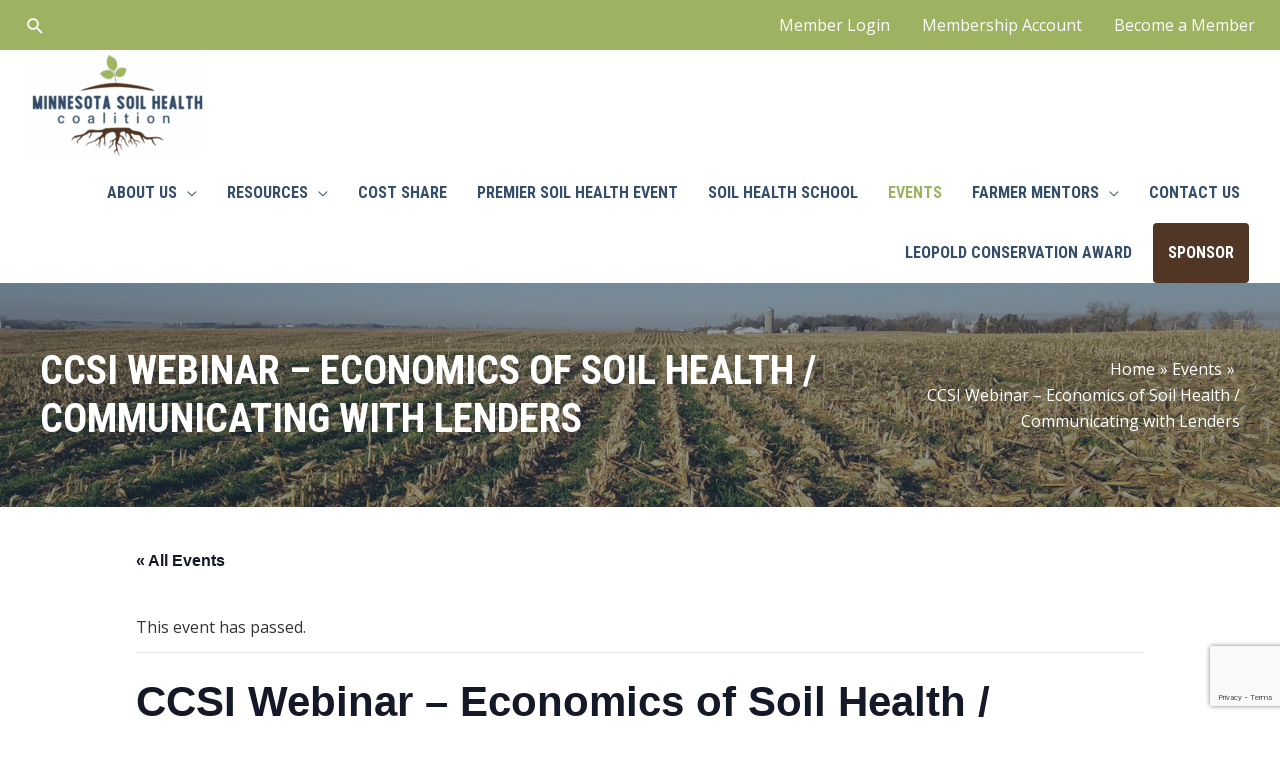

--- FILE ---
content_type: text/html; charset=utf-8
request_url: https://www.google.com/recaptcha/api2/anchor?ar=1&k=6LcLTmUaAAAAALlRgW90qrqjTpC3rAd7n9re7L8S&co=aHR0cHM6Ly93d3cubW5zb2lsaGVhbHRoLm9yZzo0NDM.&hl=en&v=N67nZn4AqZkNcbeMu4prBgzg&size=invisible&anchor-ms=20000&execute-ms=30000&cb=48ub4fc3sj73
body_size: 48726
content:
<!DOCTYPE HTML><html dir="ltr" lang="en"><head><meta http-equiv="Content-Type" content="text/html; charset=UTF-8">
<meta http-equiv="X-UA-Compatible" content="IE=edge">
<title>reCAPTCHA</title>
<style type="text/css">
/* cyrillic-ext */
@font-face {
  font-family: 'Roboto';
  font-style: normal;
  font-weight: 400;
  font-stretch: 100%;
  src: url(//fonts.gstatic.com/s/roboto/v48/KFO7CnqEu92Fr1ME7kSn66aGLdTylUAMa3GUBHMdazTgWw.woff2) format('woff2');
  unicode-range: U+0460-052F, U+1C80-1C8A, U+20B4, U+2DE0-2DFF, U+A640-A69F, U+FE2E-FE2F;
}
/* cyrillic */
@font-face {
  font-family: 'Roboto';
  font-style: normal;
  font-weight: 400;
  font-stretch: 100%;
  src: url(//fonts.gstatic.com/s/roboto/v48/KFO7CnqEu92Fr1ME7kSn66aGLdTylUAMa3iUBHMdazTgWw.woff2) format('woff2');
  unicode-range: U+0301, U+0400-045F, U+0490-0491, U+04B0-04B1, U+2116;
}
/* greek-ext */
@font-face {
  font-family: 'Roboto';
  font-style: normal;
  font-weight: 400;
  font-stretch: 100%;
  src: url(//fonts.gstatic.com/s/roboto/v48/KFO7CnqEu92Fr1ME7kSn66aGLdTylUAMa3CUBHMdazTgWw.woff2) format('woff2');
  unicode-range: U+1F00-1FFF;
}
/* greek */
@font-face {
  font-family: 'Roboto';
  font-style: normal;
  font-weight: 400;
  font-stretch: 100%;
  src: url(//fonts.gstatic.com/s/roboto/v48/KFO7CnqEu92Fr1ME7kSn66aGLdTylUAMa3-UBHMdazTgWw.woff2) format('woff2');
  unicode-range: U+0370-0377, U+037A-037F, U+0384-038A, U+038C, U+038E-03A1, U+03A3-03FF;
}
/* math */
@font-face {
  font-family: 'Roboto';
  font-style: normal;
  font-weight: 400;
  font-stretch: 100%;
  src: url(//fonts.gstatic.com/s/roboto/v48/KFO7CnqEu92Fr1ME7kSn66aGLdTylUAMawCUBHMdazTgWw.woff2) format('woff2');
  unicode-range: U+0302-0303, U+0305, U+0307-0308, U+0310, U+0312, U+0315, U+031A, U+0326-0327, U+032C, U+032F-0330, U+0332-0333, U+0338, U+033A, U+0346, U+034D, U+0391-03A1, U+03A3-03A9, U+03B1-03C9, U+03D1, U+03D5-03D6, U+03F0-03F1, U+03F4-03F5, U+2016-2017, U+2034-2038, U+203C, U+2040, U+2043, U+2047, U+2050, U+2057, U+205F, U+2070-2071, U+2074-208E, U+2090-209C, U+20D0-20DC, U+20E1, U+20E5-20EF, U+2100-2112, U+2114-2115, U+2117-2121, U+2123-214F, U+2190, U+2192, U+2194-21AE, U+21B0-21E5, U+21F1-21F2, U+21F4-2211, U+2213-2214, U+2216-22FF, U+2308-230B, U+2310, U+2319, U+231C-2321, U+2336-237A, U+237C, U+2395, U+239B-23B7, U+23D0, U+23DC-23E1, U+2474-2475, U+25AF, U+25B3, U+25B7, U+25BD, U+25C1, U+25CA, U+25CC, U+25FB, U+266D-266F, U+27C0-27FF, U+2900-2AFF, U+2B0E-2B11, U+2B30-2B4C, U+2BFE, U+3030, U+FF5B, U+FF5D, U+1D400-1D7FF, U+1EE00-1EEFF;
}
/* symbols */
@font-face {
  font-family: 'Roboto';
  font-style: normal;
  font-weight: 400;
  font-stretch: 100%;
  src: url(//fonts.gstatic.com/s/roboto/v48/KFO7CnqEu92Fr1ME7kSn66aGLdTylUAMaxKUBHMdazTgWw.woff2) format('woff2');
  unicode-range: U+0001-000C, U+000E-001F, U+007F-009F, U+20DD-20E0, U+20E2-20E4, U+2150-218F, U+2190, U+2192, U+2194-2199, U+21AF, U+21E6-21F0, U+21F3, U+2218-2219, U+2299, U+22C4-22C6, U+2300-243F, U+2440-244A, U+2460-24FF, U+25A0-27BF, U+2800-28FF, U+2921-2922, U+2981, U+29BF, U+29EB, U+2B00-2BFF, U+4DC0-4DFF, U+FFF9-FFFB, U+10140-1018E, U+10190-1019C, U+101A0, U+101D0-101FD, U+102E0-102FB, U+10E60-10E7E, U+1D2C0-1D2D3, U+1D2E0-1D37F, U+1F000-1F0FF, U+1F100-1F1AD, U+1F1E6-1F1FF, U+1F30D-1F30F, U+1F315, U+1F31C, U+1F31E, U+1F320-1F32C, U+1F336, U+1F378, U+1F37D, U+1F382, U+1F393-1F39F, U+1F3A7-1F3A8, U+1F3AC-1F3AF, U+1F3C2, U+1F3C4-1F3C6, U+1F3CA-1F3CE, U+1F3D4-1F3E0, U+1F3ED, U+1F3F1-1F3F3, U+1F3F5-1F3F7, U+1F408, U+1F415, U+1F41F, U+1F426, U+1F43F, U+1F441-1F442, U+1F444, U+1F446-1F449, U+1F44C-1F44E, U+1F453, U+1F46A, U+1F47D, U+1F4A3, U+1F4B0, U+1F4B3, U+1F4B9, U+1F4BB, U+1F4BF, U+1F4C8-1F4CB, U+1F4D6, U+1F4DA, U+1F4DF, U+1F4E3-1F4E6, U+1F4EA-1F4ED, U+1F4F7, U+1F4F9-1F4FB, U+1F4FD-1F4FE, U+1F503, U+1F507-1F50B, U+1F50D, U+1F512-1F513, U+1F53E-1F54A, U+1F54F-1F5FA, U+1F610, U+1F650-1F67F, U+1F687, U+1F68D, U+1F691, U+1F694, U+1F698, U+1F6AD, U+1F6B2, U+1F6B9-1F6BA, U+1F6BC, U+1F6C6-1F6CF, U+1F6D3-1F6D7, U+1F6E0-1F6EA, U+1F6F0-1F6F3, U+1F6F7-1F6FC, U+1F700-1F7FF, U+1F800-1F80B, U+1F810-1F847, U+1F850-1F859, U+1F860-1F887, U+1F890-1F8AD, U+1F8B0-1F8BB, U+1F8C0-1F8C1, U+1F900-1F90B, U+1F93B, U+1F946, U+1F984, U+1F996, U+1F9E9, U+1FA00-1FA6F, U+1FA70-1FA7C, U+1FA80-1FA89, U+1FA8F-1FAC6, U+1FACE-1FADC, U+1FADF-1FAE9, U+1FAF0-1FAF8, U+1FB00-1FBFF;
}
/* vietnamese */
@font-face {
  font-family: 'Roboto';
  font-style: normal;
  font-weight: 400;
  font-stretch: 100%;
  src: url(//fonts.gstatic.com/s/roboto/v48/KFO7CnqEu92Fr1ME7kSn66aGLdTylUAMa3OUBHMdazTgWw.woff2) format('woff2');
  unicode-range: U+0102-0103, U+0110-0111, U+0128-0129, U+0168-0169, U+01A0-01A1, U+01AF-01B0, U+0300-0301, U+0303-0304, U+0308-0309, U+0323, U+0329, U+1EA0-1EF9, U+20AB;
}
/* latin-ext */
@font-face {
  font-family: 'Roboto';
  font-style: normal;
  font-weight: 400;
  font-stretch: 100%;
  src: url(//fonts.gstatic.com/s/roboto/v48/KFO7CnqEu92Fr1ME7kSn66aGLdTylUAMa3KUBHMdazTgWw.woff2) format('woff2');
  unicode-range: U+0100-02BA, U+02BD-02C5, U+02C7-02CC, U+02CE-02D7, U+02DD-02FF, U+0304, U+0308, U+0329, U+1D00-1DBF, U+1E00-1E9F, U+1EF2-1EFF, U+2020, U+20A0-20AB, U+20AD-20C0, U+2113, U+2C60-2C7F, U+A720-A7FF;
}
/* latin */
@font-face {
  font-family: 'Roboto';
  font-style: normal;
  font-weight: 400;
  font-stretch: 100%;
  src: url(//fonts.gstatic.com/s/roboto/v48/KFO7CnqEu92Fr1ME7kSn66aGLdTylUAMa3yUBHMdazQ.woff2) format('woff2');
  unicode-range: U+0000-00FF, U+0131, U+0152-0153, U+02BB-02BC, U+02C6, U+02DA, U+02DC, U+0304, U+0308, U+0329, U+2000-206F, U+20AC, U+2122, U+2191, U+2193, U+2212, U+2215, U+FEFF, U+FFFD;
}
/* cyrillic-ext */
@font-face {
  font-family: 'Roboto';
  font-style: normal;
  font-weight: 500;
  font-stretch: 100%;
  src: url(//fonts.gstatic.com/s/roboto/v48/KFO7CnqEu92Fr1ME7kSn66aGLdTylUAMa3GUBHMdazTgWw.woff2) format('woff2');
  unicode-range: U+0460-052F, U+1C80-1C8A, U+20B4, U+2DE0-2DFF, U+A640-A69F, U+FE2E-FE2F;
}
/* cyrillic */
@font-face {
  font-family: 'Roboto';
  font-style: normal;
  font-weight: 500;
  font-stretch: 100%;
  src: url(//fonts.gstatic.com/s/roboto/v48/KFO7CnqEu92Fr1ME7kSn66aGLdTylUAMa3iUBHMdazTgWw.woff2) format('woff2');
  unicode-range: U+0301, U+0400-045F, U+0490-0491, U+04B0-04B1, U+2116;
}
/* greek-ext */
@font-face {
  font-family: 'Roboto';
  font-style: normal;
  font-weight: 500;
  font-stretch: 100%;
  src: url(//fonts.gstatic.com/s/roboto/v48/KFO7CnqEu92Fr1ME7kSn66aGLdTylUAMa3CUBHMdazTgWw.woff2) format('woff2');
  unicode-range: U+1F00-1FFF;
}
/* greek */
@font-face {
  font-family: 'Roboto';
  font-style: normal;
  font-weight: 500;
  font-stretch: 100%;
  src: url(//fonts.gstatic.com/s/roboto/v48/KFO7CnqEu92Fr1ME7kSn66aGLdTylUAMa3-UBHMdazTgWw.woff2) format('woff2');
  unicode-range: U+0370-0377, U+037A-037F, U+0384-038A, U+038C, U+038E-03A1, U+03A3-03FF;
}
/* math */
@font-face {
  font-family: 'Roboto';
  font-style: normal;
  font-weight: 500;
  font-stretch: 100%;
  src: url(//fonts.gstatic.com/s/roboto/v48/KFO7CnqEu92Fr1ME7kSn66aGLdTylUAMawCUBHMdazTgWw.woff2) format('woff2');
  unicode-range: U+0302-0303, U+0305, U+0307-0308, U+0310, U+0312, U+0315, U+031A, U+0326-0327, U+032C, U+032F-0330, U+0332-0333, U+0338, U+033A, U+0346, U+034D, U+0391-03A1, U+03A3-03A9, U+03B1-03C9, U+03D1, U+03D5-03D6, U+03F0-03F1, U+03F4-03F5, U+2016-2017, U+2034-2038, U+203C, U+2040, U+2043, U+2047, U+2050, U+2057, U+205F, U+2070-2071, U+2074-208E, U+2090-209C, U+20D0-20DC, U+20E1, U+20E5-20EF, U+2100-2112, U+2114-2115, U+2117-2121, U+2123-214F, U+2190, U+2192, U+2194-21AE, U+21B0-21E5, U+21F1-21F2, U+21F4-2211, U+2213-2214, U+2216-22FF, U+2308-230B, U+2310, U+2319, U+231C-2321, U+2336-237A, U+237C, U+2395, U+239B-23B7, U+23D0, U+23DC-23E1, U+2474-2475, U+25AF, U+25B3, U+25B7, U+25BD, U+25C1, U+25CA, U+25CC, U+25FB, U+266D-266F, U+27C0-27FF, U+2900-2AFF, U+2B0E-2B11, U+2B30-2B4C, U+2BFE, U+3030, U+FF5B, U+FF5D, U+1D400-1D7FF, U+1EE00-1EEFF;
}
/* symbols */
@font-face {
  font-family: 'Roboto';
  font-style: normal;
  font-weight: 500;
  font-stretch: 100%;
  src: url(//fonts.gstatic.com/s/roboto/v48/KFO7CnqEu92Fr1ME7kSn66aGLdTylUAMaxKUBHMdazTgWw.woff2) format('woff2');
  unicode-range: U+0001-000C, U+000E-001F, U+007F-009F, U+20DD-20E0, U+20E2-20E4, U+2150-218F, U+2190, U+2192, U+2194-2199, U+21AF, U+21E6-21F0, U+21F3, U+2218-2219, U+2299, U+22C4-22C6, U+2300-243F, U+2440-244A, U+2460-24FF, U+25A0-27BF, U+2800-28FF, U+2921-2922, U+2981, U+29BF, U+29EB, U+2B00-2BFF, U+4DC0-4DFF, U+FFF9-FFFB, U+10140-1018E, U+10190-1019C, U+101A0, U+101D0-101FD, U+102E0-102FB, U+10E60-10E7E, U+1D2C0-1D2D3, U+1D2E0-1D37F, U+1F000-1F0FF, U+1F100-1F1AD, U+1F1E6-1F1FF, U+1F30D-1F30F, U+1F315, U+1F31C, U+1F31E, U+1F320-1F32C, U+1F336, U+1F378, U+1F37D, U+1F382, U+1F393-1F39F, U+1F3A7-1F3A8, U+1F3AC-1F3AF, U+1F3C2, U+1F3C4-1F3C6, U+1F3CA-1F3CE, U+1F3D4-1F3E0, U+1F3ED, U+1F3F1-1F3F3, U+1F3F5-1F3F7, U+1F408, U+1F415, U+1F41F, U+1F426, U+1F43F, U+1F441-1F442, U+1F444, U+1F446-1F449, U+1F44C-1F44E, U+1F453, U+1F46A, U+1F47D, U+1F4A3, U+1F4B0, U+1F4B3, U+1F4B9, U+1F4BB, U+1F4BF, U+1F4C8-1F4CB, U+1F4D6, U+1F4DA, U+1F4DF, U+1F4E3-1F4E6, U+1F4EA-1F4ED, U+1F4F7, U+1F4F9-1F4FB, U+1F4FD-1F4FE, U+1F503, U+1F507-1F50B, U+1F50D, U+1F512-1F513, U+1F53E-1F54A, U+1F54F-1F5FA, U+1F610, U+1F650-1F67F, U+1F687, U+1F68D, U+1F691, U+1F694, U+1F698, U+1F6AD, U+1F6B2, U+1F6B9-1F6BA, U+1F6BC, U+1F6C6-1F6CF, U+1F6D3-1F6D7, U+1F6E0-1F6EA, U+1F6F0-1F6F3, U+1F6F7-1F6FC, U+1F700-1F7FF, U+1F800-1F80B, U+1F810-1F847, U+1F850-1F859, U+1F860-1F887, U+1F890-1F8AD, U+1F8B0-1F8BB, U+1F8C0-1F8C1, U+1F900-1F90B, U+1F93B, U+1F946, U+1F984, U+1F996, U+1F9E9, U+1FA00-1FA6F, U+1FA70-1FA7C, U+1FA80-1FA89, U+1FA8F-1FAC6, U+1FACE-1FADC, U+1FADF-1FAE9, U+1FAF0-1FAF8, U+1FB00-1FBFF;
}
/* vietnamese */
@font-face {
  font-family: 'Roboto';
  font-style: normal;
  font-weight: 500;
  font-stretch: 100%;
  src: url(//fonts.gstatic.com/s/roboto/v48/KFO7CnqEu92Fr1ME7kSn66aGLdTylUAMa3OUBHMdazTgWw.woff2) format('woff2');
  unicode-range: U+0102-0103, U+0110-0111, U+0128-0129, U+0168-0169, U+01A0-01A1, U+01AF-01B0, U+0300-0301, U+0303-0304, U+0308-0309, U+0323, U+0329, U+1EA0-1EF9, U+20AB;
}
/* latin-ext */
@font-face {
  font-family: 'Roboto';
  font-style: normal;
  font-weight: 500;
  font-stretch: 100%;
  src: url(//fonts.gstatic.com/s/roboto/v48/KFO7CnqEu92Fr1ME7kSn66aGLdTylUAMa3KUBHMdazTgWw.woff2) format('woff2');
  unicode-range: U+0100-02BA, U+02BD-02C5, U+02C7-02CC, U+02CE-02D7, U+02DD-02FF, U+0304, U+0308, U+0329, U+1D00-1DBF, U+1E00-1E9F, U+1EF2-1EFF, U+2020, U+20A0-20AB, U+20AD-20C0, U+2113, U+2C60-2C7F, U+A720-A7FF;
}
/* latin */
@font-face {
  font-family: 'Roboto';
  font-style: normal;
  font-weight: 500;
  font-stretch: 100%;
  src: url(//fonts.gstatic.com/s/roboto/v48/KFO7CnqEu92Fr1ME7kSn66aGLdTylUAMa3yUBHMdazQ.woff2) format('woff2');
  unicode-range: U+0000-00FF, U+0131, U+0152-0153, U+02BB-02BC, U+02C6, U+02DA, U+02DC, U+0304, U+0308, U+0329, U+2000-206F, U+20AC, U+2122, U+2191, U+2193, U+2212, U+2215, U+FEFF, U+FFFD;
}
/* cyrillic-ext */
@font-face {
  font-family: 'Roboto';
  font-style: normal;
  font-weight: 900;
  font-stretch: 100%;
  src: url(//fonts.gstatic.com/s/roboto/v48/KFO7CnqEu92Fr1ME7kSn66aGLdTylUAMa3GUBHMdazTgWw.woff2) format('woff2');
  unicode-range: U+0460-052F, U+1C80-1C8A, U+20B4, U+2DE0-2DFF, U+A640-A69F, U+FE2E-FE2F;
}
/* cyrillic */
@font-face {
  font-family: 'Roboto';
  font-style: normal;
  font-weight: 900;
  font-stretch: 100%;
  src: url(//fonts.gstatic.com/s/roboto/v48/KFO7CnqEu92Fr1ME7kSn66aGLdTylUAMa3iUBHMdazTgWw.woff2) format('woff2');
  unicode-range: U+0301, U+0400-045F, U+0490-0491, U+04B0-04B1, U+2116;
}
/* greek-ext */
@font-face {
  font-family: 'Roboto';
  font-style: normal;
  font-weight: 900;
  font-stretch: 100%;
  src: url(//fonts.gstatic.com/s/roboto/v48/KFO7CnqEu92Fr1ME7kSn66aGLdTylUAMa3CUBHMdazTgWw.woff2) format('woff2');
  unicode-range: U+1F00-1FFF;
}
/* greek */
@font-face {
  font-family: 'Roboto';
  font-style: normal;
  font-weight: 900;
  font-stretch: 100%;
  src: url(//fonts.gstatic.com/s/roboto/v48/KFO7CnqEu92Fr1ME7kSn66aGLdTylUAMa3-UBHMdazTgWw.woff2) format('woff2');
  unicode-range: U+0370-0377, U+037A-037F, U+0384-038A, U+038C, U+038E-03A1, U+03A3-03FF;
}
/* math */
@font-face {
  font-family: 'Roboto';
  font-style: normal;
  font-weight: 900;
  font-stretch: 100%;
  src: url(//fonts.gstatic.com/s/roboto/v48/KFO7CnqEu92Fr1ME7kSn66aGLdTylUAMawCUBHMdazTgWw.woff2) format('woff2');
  unicode-range: U+0302-0303, U+0305, U+0307-0308, U+0310, U+0312, U+0315, U+031A, U+0326-0327, U+032C, U+032F-0330, U+0332-0333, U+0338, U+033A, U+0346, U+034D, U+0391-03A1, U+03A3-03A9, U+03B1-03C9, U+03D1, U+03D5-03D6, U+03F0-03F1, U+03F4-03F5, U+2016-2017, U+2034-2038, U+203C, U+2040, U+2043, U+2047, U+2050, U+2057, U+205F, U+2070-2071, U+2074-208E, U+2090-209C, U+20D0-20DC, U+20E1, U+20E5-20EF, U+2100-2112, U+2114-2115, U+2117-2121, U+2123-214F, U+2190, U+2192, U+2194-21AE, U+21B0-21E5, U+21F1-21F2, U+21F4-2211, U+2213-2214, U+2216-22FF, U+2308-230B, U+2310, U+2319, U+231C-2321, U+2336-237A, U+237C, U+2395, U+239B-23B7, U+23D0, U+23DC-23E1, U+2474-2475, U+25AF, U+25B3, U+25B7, U+25BD, U+25C1, U+25CA, U+25CC, U+25FB, U+266D-266F, U+27C0-27FF, U+2900-2AFF, U+2B0E-2B11, U+2B30-2B4C, U+2BFE, U+3030, U+FF5B, U+FF5D, U+1D400-1D7FF, U+1EE00-1EEFF;
}
/* symbols */
@font-face {
  font-family: 'Roboto';
  font-style: normal;
  font-weight: 900;
  font-stretch: 100%;
  src: url(//fonts.gstatic.com/s/roboto/v48/KFO7CnqEu92Fr1ME7kSn66aGLdTylUAMaxKUBHMdazTgWw.woff2) format('woff2');
  unicode-range: U+0001-000C, U+000E-001F, U+007F-009F, U+20DD-20E0, U+20E2-20E4, U+2150-218F, U+2190, U+2192, U+2194-2199, U+21AF, U+21E6-21F0, U+21F3, U+2218-2219, U+2299, U+22C4-22C6, U+2300-243F, U+2440-244A, U+2460-24FF, U+25A0-27BF, U+2800-28FF, U+2921-2922, U+2981, U+29BF, U+29EB, U+2B00-2BFF, U+4DC0-4DFF, U+FFF9-FFFB, U+10140-1018E, U+10190-1019C, U+101A0, U+101D0-101FD, U+102E0-102FB, U+10E60-10E7E, U+1D2C0-1D2D3, U+1D2E0-1D37F, U+1F000-1F0FF, U+1F100-1F1AD, U+1F1E6-1F1FF, U+1F30D-1F30F, U+1F315, U+1F31C, U+1F31E, U+1F320-1F32C, U+1F336, U+1F378, U+1F37D, U+1F382, U+1F393-1F39F, U+1F3A7-1F3A8, U+1F3AC-1F3AF, U+1F3C2, U+1F3C4-1F3C6, U+1F3CA-1F3CE, U+1F3D4-1F3E0, U+1F3ED, U+1F3F1-1F3F3, U+1F3F5-1F3F7, U+1F408, U+1F415, U+1F41F, U+1F426, U+1F43F, U+1F441-1F442, U+1F444, U+1F446-1F449, U+1F44C-1F44E, U+1F453, U+1F46A, U+1F47D, U+1F4A3, U+1F4B0, U+1F4B3, U+1F4B9, U+1F4BB, U+1F4BF, U+1F4C8-1F4CB, U+1F4D6, U+1F4DA, U+1F4DF, U+1F4E3-1F4E6, U+1F4EA-1F4ED, U+1F4F7, U+1F4F9-1F4FB, U+1F4FD-1F4FE, U+1F503, U+1F507-1F50B, U+1F50D, U+1F512-1F513, U+1F53E-1F54A, U+1F54F-1F5FA, U+1F610, U+1F650-1F67F, U+1F687, U+1F68D, U+1F691, U+1F694, U+1F698, U+1F6AD, U+1F6B2, U+1F6B9-1F6BA, U+1F6BC, U+1F6C6-1F6CF, U+1F6D3-1F6D7, U+1F6E0-1F6EA, U+1F6F0-1F6F3, U+1F6F7-1F6FC, U+1F700-1F7FF, U+1F800-1F80B, U+1F810-1F847, U+1F850-1F859, U+1F860-1F887, U+1F890-1F8AD, U+1F8B0-1F8BB, U+1F8C0-1F8C1, U+1F900-1F90B, U+1F93B, U+1F946, U+1F984, U+1F996, U+1F9E9, U+1FA00-1FA6F, U+1FA70-1FA7C, U+1FA80-1FA89, U+1FA8F-1FAC6, U+1FACE-1FADC, U+1FADF-1FAE9, U+1FAF0-1FAF8, U+1FB00-1FBFF;
}
/* vietnamese */
@font-face {
  font-family: 'Roboto';
  font-style: normal;
  font-weight: 900;
  font-stretch: 100%;
  src: url(//fonts.gstatic.com/s/roboto/v48/KFO7CnqEu92Fr1ME7kSn66aGLdTylUAMa3OUBHMdazTgWw.woff2) format('woff2');
  unicode-range: U+0102-0103, U+0110-0111, U+0128-0129, U+0168-0169, U+01A0-01A1, U+01AF-01B0, U+0300-0301, U+0303-0304, U+0308-0309, U+0323, U+0329, U+1EA0-1EF9, U+20AB;
}
/* latin-ext */
@font-face {
  font-family: 'Roboto';
  font-style: normal;
  font-weight: 900;
  font-stretch: 100%;
  src: url(//fonts.gstatic.com/s/roboto/v48/KFO7CnqEu92Fr1ME7kSn66aGLdTylUAMa3KUBHMdazTgWw.woff2) format('woff2');
  unicode-range: U+0100-02BA, U+02BD-02C5, U+02C7-02CC, U+02CE-02D7, U+02DD-02FF, U+0304, U+0308, U+0329, U+1D00-1DBF, U+1E00-1E9F, U+1EF2-1EFF, U+2020, U+20A0-20AB, U+20AD-20C0, U+2113, U+2C60-2C7F, U+A720-A7FF;
}
/* latin */
@font-face {
  font-family: 'Roboto';
  font-style: normal;
  font-weight: 900;
  font-stretch: 100%;
  src: url(//fonts.gstatic.com/s/roboto/v48/KFO7CnqEu92Fr1ME7kSn66aGLdTylUAMa3yUBHMdazQ.woff2) format('woff2');
  unicode-range: U+0000-00FF, U+0131, U+0152-0153, U+02BB-02BC, U+02C6, U+02DA, U+02DC, U+0304, U+0308, U+0329, U+2000-206F, U+20AC, U+2122, U+2191, U+2193, U+2212, U+2215, U+FEFF, U+FFFD;
}

</style>
<link rel="stylesheet" type="text/css" href="https://www.gstatic.com/recaptcha/releases/N67nZn4AqZkNcbeMu4prBgzg/styles__ltr.css">
<script nonce="_yzA7cyflqgyWvSMUIC2mQ" type="text/javascript">window['__recaptcha_api'] = 'https://www.google.com/recaptcha/api2/';</script>
<script type="text/javascript" src="https://www.gstatic.com/recaptcha/releases/N67nZn4AqZkNcbeMu4prBgzg/recaptcha__en.js" nonce="_yzA7cyflqgyWvSMUIC2mQ">
      
    </script></head>
<body><div id="rc-anchor-alert" class="rc-anchor-alert"></div>
<input type="hidden" id="recaptcha-token" value="[base64]">
<script type="text/javascript" nonce="_yzA7cyflqgyWvSMUIC2mQ">
      recaptcha.anchor.Main.init("[\x22ainput\x22,[\x22bgdata\x22,\x22\x22,\[base64]/[base64]/[base64]/[base64]/[base64]/UltsKytdPUU6KEU8MjA0OD9SW2wrK109RT4+NnwxOTI6KChFJjY0NTEyKT09NTUyOTYmJk0rMTxjLmxlbmd0aCYmKGMuY2hhckNvZGVBdChNKzEpJjY0NTEyKT09NTYzMjA/[base64]/[base64]/[base64]/[base64]/[base64]/[base64]/[base64]\x22,\[base64]\x22,\x22w6Ziw44Cw6rDsTbCiCg7wokpcyDDrcK+Mh7DoMKlFjfCr8OEWMKkSRzDlMK+w6HCjXU5M8O0w4fCmx85w5FbwrjDgDE7w5o8eSNofcOrwoNDw5AKw40rA2pRw78+wrl4VGgKPcO0w6TDvnBew4lNRwgcT1/DvMKjw6JUe8OTCsOlMcORB8K8wrHChwk9w4nCkcKfJMKDw6FyMMOjXxVSEEN4wp50wrJ+AMO7J2fDnxwFEMO1wq/DmcK1w7I/DwnDicOvQ2tdN8KowrHCisK3w4rDo8O8wpXDscO/w4HChV5Vb8KpwpkQazwFw5HDtB7DrcO6w5fDosOreMOKwrzCvMK2wqvCjQ5DwpM3f8ObwoNmwqJIw6LDrMOxLXHCkVrCvQBIwpQ2AcORwpvDr8KUY8Orw6nCusKAw75/KjXDgMKCwq/CqMOdXEvDuFNWwrLDviMqw4XCln/CnWNHcFZ9QMOeBUl6VEfDs37Cv8OGwr7ClcOWOnXCi0HCsykiXw7CtsOMw7l+w5FBwr5Rwq5qYDrCmmbDnsOjScONKcKOUSApwqfCoGkHw7/CqmrCrsO4X8O4bQjCpMOBwr7DssKMw4oBw4DCtsOSwrHCiHJ/wrh8J2rDg8Ksw6DCr8KQeRkYNwc2wqkpQsKdwpNMGsOpwqrDocO0wobDmMKjw5FJw67DtsOYw55xwrtTwrTCkwAAfcK/[base64]/ClcK5w4E6NMKiQcOAexRCw6JIwr3CowrCvsKUw7/[base64]/CpMKHfz1aayTCrnXDusOIOcKOTkvCjcKIMyMAdMOoWWDDt8KpLsOTw4FQYVkHw7HDrMK/wovDijMGwrLDnsOEHsKXHcOIZmjDpmdhdyXDg2zDtEHDkRQ/[base64]/CnDbCvwtNwpjCghZvwr/Ct8OvaMOaDh5Cw5nDj8KmfGvDn8KDfEfDjRDCs27DgiN1R8O3MMOCTMOfw6Q4w647wpnCnMKwwq/Do2nDlcOFwoFKw7XDqHDChA5lBkgpMBXDgsKFwoYyWsO5wqAJw7MRwqRfLMK/w6vCjMK0XggpfsKSwrJkwo/CiyofCcO3amfCnsK9FMKqfcKcw7Zlw5QIfsORP8O9OcOTw4TDhMKFw5HChcO2AQ3CjcOIwrU8w53Dk3V3wqE2wp/DsB0mwrnDv2Y9wqzDjMKROyB4HMKzw4ptMHXDg1jDksKbwp0TwpLCnn/[base64]/Cj8KBIjnDhADCmMKgbMOVBX49EW48w7zDocOdw5IpwoFAw7Ziw61ACXZkNzcqwqLCo0ZiKMOHwrHCjsKAVx3DrsKiUUACwrJnB8OzwqbDo8OVw45yUEI/[base64]/[base64]/CvsO3w71kwpDCnsOAGkR3asOKwq/[base64]/Di8KjJ1bDvynDscKgw6fCn8KrRhFQFMOYVMOHwpkkwoYcJl4cLBBzwpTCp3vCucKPUyTDpXbDg2EcSXXDugkHJ8ONY8KfPEfCuXPDkMKrwqF3wpcTCgbCmsKdw5YBJEnCphDDlFV7HMOfw57DgRRsw7jCh8KRB18rw43ChMOHVhfCgHMJw510ZsKCNsK/[base64]/CrMOQCUoqw57Dh8K/[base64]/[base64]/[base64]/CmsONwonCgThbUjl9bgbCuMOUSCI4woRif8Oiw6plTMOlAcKew6zDuhLCqMOHw47Dtl9Nw5zCulvCqsOqOcO1w7nCoE5+wptjHcOfw6pKHlPCpEtdMMOXwpbDtcOxw5nCggV4wohkJSHDmR/DqVnDiMOtPyBsw7rCj8O8w63DusOGwrfDkMOjXDDCnMKLwoLDvEJTw6bCgyDCjcOyYsODwr3Cl8KZZjDDsRzCgsK9DsOowqHCpmphw6/CvMOkw7h6AcKUGWzCtMK8M3x0w4LCtiFFRsOpwphYZsKvwqZWwookw5cdwqohVcKvw77Cm8KWwrfDncKucELDsn3DgEHCgzBNwoXCkRIOesKhw7BiRMKEEz4mG2NhCsO9wo7Dl8K7w7/DqMKTbsOaPU8UHcKjSlE9wpvCncOSw67CtsObw6kHw5ZvAsORwrHDsivDiUEkwqBNw69jwo7ClWgkB2lBwqBbwrPCssKWURUETMO/wp4xQUQDw7NCw5UXEHI2wpvCvFrDqEhOeMKJcQ7CgsO7MQ17CkbDj8O2w7jClCwoWMOkw5LChRR8Jl3DrSbDm1EWw4xxIMKYw4TCnsKaCiQUw6bDsyPCgj9rwoo9w7rCiHw2QhsDwprCtMOsLcKeLgXCkFrDvMKNwrDDk2ppZ8K/[base64]/DgD3CjMKlXDTDn8OrwqjDviMkeMOORcO2w7ILRsOOwrXCiEwrw5zCusOgPhXDnznClcKpw4HDvC7DhlEifcKYFHzDl3LClsKLw58iTcK8bCMUbMKJw4HCmyTDmsK2JsOawrTDu8Kjwo56b3XCv1PDpisRw7lQwrfDj8Kiw4HCgsKxw4/CuytxW8Oqaks2dUvDp30Gw4XDn0rCsm7ClMO+woxOw78eCsK0UcOobsKkw79LUjDDq8O3w7hze8KmBS/CtcKpw7vDiMOpVQnCtzsdM8KYw6bCn33CmVnCrADCgcKkGMOLw5NdBsOQcQABFcOSw7bDtsKlwoNmTV3Cg8OHw5vChkvDqTPDj3E6FMOkFMO7w5PCmsOmwrPCqx3DrsOBGMK8UV/CpsK4woNraVrDsibDu8KdWAMrw7h/w6cNw4Nvw6/CoMO/ccOqw6jDj8OgVhc/woQlw6UDYsOvHVdHwpBJwrHCkcOVZxp+FMOXwr7CrcO8w7PCmDolW8OMKcKdfR0ZcH7Dgng+w7XDjcOXwoTCgMKAw67DgsKtwqcbwoHDqQkKwo0xMkJJWsKBw5TDlTvCiiTCvCx9w4DDksOXA2zCsSN5WwbCqUPCm2EDwqFAw6XDhcKGw4PDlg7DgcKYwrbDqcOAw4l/asKgD8OiTR94aiEmacKmwpYjwpp7w50Hwrgxw6pHw7krw6nDiMOhDzZtwr5tflrDp8KpGsKGw6/[base64]/DnFPCvcO3dMO3eMKqw7XDiMKCwok9w6fCj8KOUALCp2PCiDjCihBhw5vDmBMACn5UH8OTb8Oqw77DlsKDQcOlwoECd8OHwoHDpcOVw6vDssK0w4TCtS/CgTzCjmVZZlzDkT3CsB7CgsOYcsKmbRx8dnnCsMKLA2/DqsOIw4fDvsODWyI7wrHDpx7DjcKZw6E4w6s1CMKJA8K7asOqEiXDg1/CmsOcIxF9w7BnwpVIwrDDjG4SaGcuMcOew49fOQTDnsKYcMOiCsONw4NPw7TCrRDChFzCgzbDu8KFL8KoOnJDPhZcZsKbGsKjGcOhPDcXw5PClizDv8OSBsOWw4vClcOSw6lkbMK7w57CnxjCrMKew7/Drwpyw4pFw5DCvcO7w5LCvH7CkT0ZwrbCr8Kiw70Bw4vDnypNwpvClS0aMMORKMK0w4Eqw701w5bCosOfQzdEw44Mw4DChVDDjwvDhk7Dgkctw4Z/[base64]/CrjAew6DCsTnDoUPDpsOJXXUrwrbDvR3Dlz3DqMKAC29qYMKmwqtMEBTDkMOyw5XCvsKMfcOFwrMsSC8VYQvCoAbCssOlNcKRXW7CnDBWNsKpwpZzw6RXw7nCpsOPwrHCs8KACcOCVkrDscOIwpLCjWFLwo0Hc8Kvw4dxX8OCMFLDkVvCgi1DL8K9cmDDgsKVwrrCvR/DuSLCv8KRHDJewrbCmwrCvXLCkg53KsORZsO3GkDDo8K2wqfDpMKkIiHCkXAXJMOKDcKXwrNyw6/CrsOXMsKnw7PCgC3CvjHCm24XS8KRVTQww4rCox9UYcOiwrnCrV7DrTsewoN+wqJ5KxfCqkLDhXPDvRPDr0HCkjTCusOGw5EKw45fw7DCtE98w79xwrXCvF/Cj8K9w5zChcO2JMKqw75BUz8twq/Ct8O0woIEw6jCl8OMLBDDkFPDtFDCqcKmWsOtw7s2w75kwpIuw4Unwp5Iw6PDucKmW8OCwr/DusOmYcKqQcKEG8K4A8Kkw77DkldJw7sWwrF9wrHDrl/[base64]/Dq8OFw74Mw5zDrsKYw7gPwpTDnhTCiGoRw4YWwrFfwrfDhBQeGMKdw53DrMK1Wk4OaMK1w5lBwoHCmXUywpfDmMOOwpzDh8KXwr7CpsOoM8KDwpoYwqgvwqwDw6rDvxQ8w7TCjzzDumXDuB93asOHwpJCw60gD8OAwr/DncKYVG7ChyAgaj/CssOdNsOjwpvDmTzDl3cIZ8KDwqp/wrR+aTEBw77DrcK8QMOuWsKXwrhXw63CulLCl8KNez7DpRvDt8Onw6NPYCPDu0Ufw7g1wrRsMkLDpMK1wq5bISvCrcKHXjnDl38YwqTDngrCmUDDqDMOwrvDnzfDogNxLDh2w5DCsAHCncODcyx5SMOIA0HCvsO6w4/DsCrCrcKnWFF9w4dkwrhXWw/Cjg/Dg8KWw6V+w4LDlwnDnl8kwo7DnQ8aDEs/wpxzwq3DrcOlwrZyw5hbesKId3xHAgJYNS3Cu8K2wqYWwowkw6/ChsOpMcKjQMKhHULCvW7CtcOuZTkuME9ew6V3LW7DjsOTAMKawoXDnHnDj8KuwrLDicORwrLDti/ChsKxc2TDh8KewoTDi8Kww6zCusOyOQjDn13DisORw43CjsOWWMKZw6PDtFwnJR4WQMOrcUlZCMO1GcKrM0V0wq/CiMOAYsKpcVQlwrrDsBQSwp82H8K8wqLCh1E1w78GKsKtw6bCo8OOwo/CvMKRJ8KuazRyAyjDvsO4w4QVwo5tUkYIw6XDsiDDocKzw5LCjMOxwqfCicODw40PV8KjeQ/[base64]/CvsO+w4PDucOGa8O+AcOVwqxHw7ccUwzDn8KewozCqTIIUSrCq8K2S8KWwqdlwpvDuBNeHsO8YcKVYk3DnVQaHnHDvAnDoMOnwoMDQcKbYcKJw6ZMIsKEJsODw6HCgkPCisO/w4gUZMONYSs0OMOFw7zCvcOHw7rCmEBww4pZworDhUQdMz5Vw7/[base64]/CjsKww5XCnsK8w5LCssOtSMOBwqrDojnDrg/DnTMbwqnDr8O/[base64]/w6fDlMK5BShWw5fDjMKrwqYSb8O9w6rCnx7DmsO9w6QXwpDDg8KQwrfCs8O8w47DnMOrw6F8w7rDisOLZk4HScKewpnDhMO/w5cWIQYywrhaQULCsSXCvsOVw5XCjsKdfsKNdyfDkV0WwpItw4pfwobCjTzDs8Khby3DhEXDoMKiwpLDtxjDlxnCjcO3wqBcEw/CqGsfwrZbwq1Mw5tZIsONJCtvw5XCj8Kmw5jCtQPCrAjCj1rChUbClRF8ccOkKHVuC8Kpwo7Djis7w4PCgirDoMKSDsKdB0DDscKcw7PCoDnDox84wpbCuwsQUW9wwrtwPMO0HsO9w4rChHrCq0bCnsK/[base64]/wrTCqMKqwrbCjMKEwogBHx/Ds0ZUwrXCqcKiKDJow5x4w7Jew7zCpMKTw6vDs8KseDdMwqsqwqtfOhfCqMKkw44Fwrt9w7VNVB3DosKSBjIAKh/Cq8OdPMOnwqvDqMO1bsK6w6oBHcKlwq4wwr3CtsKqeHhZwq8Pw4BkwqMyw4XDo8Oaf8OgwpE4VS/CuD1ewopIaA0lw64ewqDDq8K9wp3DrsKew78pw4R7CnnDiMKiwpHCpnrDhcKgMMKEw4jDhsKwCMK1ScOsFg3CosKqdVDDisKNCcOob3nCi8KlaMKGw7hzXcOHw5vDuGlTwpU1f3E+wqLDs3/DscOEwq7CgsKlAh41w5jCi8OewpvCgH/Cowt8woMubsOtTcKPwrrCkcKMw6fCjkPCosK9ecKUecOVwqjDglhkSWwsXsKEVsKhBMKzwonCssORw6kiw6Bgw7HCuTQPwp/Dik3Ck0vDhEDCoVQUw47Dh8KQGcK1wp9jSy8iw4PCrcO6LAzDg29Sw5MPw6hlbsK6QlYyb8K+NiXDokJ+wqwjwr3DpcKzXcKxJcOcwodLw6jCiMKResKoXsKIa8KiEmp7woHDpcKgLhrCs2/DlMKdf3QBb3A0WQPDhsOfCMOaw792NMK3w6ZsRXzCmg3CtnXCp1zCkMOrFj3CpMObA8Kjw7w4FcKqLE7CvcKSGHwbBcKqYihTw4p3esKnfyzCi8OJwozChVlBWcKJQT8jwrlRw5/[base64]/wrvDpsOew4J+w4EPw6EcwoXDt0g7TnzCtFY/NsKbNsKHwp/DnWfChTvCpDsEZsKmwrh/Fz3CjsOpwpvCvS/Dk8OywpTDk1tRXz7DljDDt8KFwph6w6DCgXFTwrLDhA8Jw4PDnmwWFsKfScKLfMKWwrR7w7TDv8ONHCHDiQvDvWrCkl7DlWTDgEDCmTXCtMKnPMKMJ8KGMMKdRkLCtyAaw63CtnoAAG8nMjrDsWvChB/Cj8KpF0hKwpRiw6taw5jDpsO4YW4Xw5TCh8KwwrzDrMK/[base64]/[base64]/DrW0/w5jDmsKSM3R9eyvDuXbCpMOXwo7CucKVwpRzEEZgwobDkR/CocK1AXxzwoLCgMKuw5gfK3oZw67DhETCrcK/wp1rasOpQsKmwpDDh2/DvMOtwqxywrNuIsOew4YYTcK0w5fCm8OnwpDCqR/DvMOBw5lgwrcXwopzZsKew5hWwrfDiTleMx3DjcO8w6B/QStOwoDDuwnCmcKiw6p0w7/DqS3ChAJsQGbDmVDCoDMCGnvDvxLCuMKkwoDCv8Krw6IrSMOiasOMw4/DkD/CrHvCih/DrirDoF/Cl8OMw7lFwq4xw7BITAzCoMOlwpfDk8KKw6XCnnzDo8K7w59sOSQewp0/w6MzZg3DiMO2w7Auwq1WFw/DjcKHOMKlZHZ4wq9PFRzDg8KwwqfDvMKcXTHCv1rCrcOQUcKvGcKDw7TDm8KdL0phwr/ChsKxU8OADC/CvHHClcKMwr8tNWvCnQHCrMOww67Dp2YZNMO1w78Kw4URwrMKOSpVAU06w7/DskQSK8Kow7NbwoU/[base64]/DsMOuw7rCtFPDucOHNEXChsKcHMK5FMOiw6fDgwovdsK3w4rChsKxP8Otw7s7woTCvD4Zw6sZRMKHwozCrMOSQ8OgRWfCvGYzdzBKdz/CiTTCq8K2RXI9wr7DmFxRwqTDicKqw5rCvMOtLmXCigzDlSXDn29yOsO9NzoywrHCjsOsV8OYPUELSMKvw58/[base64]/DvsOEwqwEwrsmIyjDtQTDj8Kxw5A4w6vCucKGwpHChcKZKyc2woXCmw9vJjbCgMKzCsKmYsKvwqVQY8K5JcOMwqoLM0hXNSlFwq3CslLCgHw5LcOxXm/DiMKrBUDCscKaJMOvw49/M0/CmBJ5dTrDskJBwqNLwrTCsEU3w4w8BMK/Q1MxPMOCw4kPw693VBdsJ8Oxw4guSMKYVMK0VsKmSxjCocOPw494w5fDkcOAwrDDkMOfU37DisKNMMOiDMK/[base64]/DqsK1M0MOwobCksKFS8KIPEXDsTPCg8KIGsK5PcOHesOJwpRMw5XDtlc0w5wBTsO3w5TDpcKvfiIzwpPCj8Obb8ONVmIdw4QxSsO9w4pQLsKtb8O1wr4Zw4zCklMnI8KdGsKsFX/DqsOZBsOew7zChlMZMFMZMVYJXT02w4zCiAJZRcKUw6nDq8KUwpDDjsOGOsK/wrHDs8OkwoPDuxBQX8OBRT7Di8Opw7YGw4zDusOMDsObOhfDnlLCqGp1wr7CucKBw7wWPisgYcOzPgnDqsKgwozDsCc0Q8OwEyTDlHdtw5nCtsKibybDlXh4w6bCsgXDgnR2IkHCky4sAiMgM8KPw7DDvzfDicKId2cIwoZ0wprCuhQHJMKCHizDlCVfw4/CnVU8Z8Oxw4fDmwpccDvCmcK3ehcXVinCvkxQwoZJw7ATZ0dow68/PsOsRcK7HwAGEX1/w5LDssKna0DDvyouUDDCr1tiQsKuJcKfw5FMfUFpw4Avw6rCrxzDucKTwoB7VmfDrsKfQkPDnl8Aw4V9VhBzCmBxwqHDhsOHw5vDnMKQwqDDq3TCgHRmMMOWwr5hbcK/KGHCkkVqw5LCm8KAw5nChsOAw63Dl3LCqQbDq8Okwp4owq7CusKlVHlWb8Odw7DDik/CihrCqh3DrMKtOwNQP0gAWlZLw70Pw7ZawqnCmsOtwoZpw5nDs0nCiHzCrWg1BMKRGR5LWMKRHMKowqjDq8KbcGlDw7LDvsKzwrRow7HCr8KOXHnCr8KdZhfDoT0RwqIXbsKofQxkw50lwpsuwrPDtj3Crxtzw4TDg8Otw4pUcsOcwojCnMK+wp/DvH7CqSIKVS/[base64]/wqDDqsONwqo9wpbCkjnCj8OgJMOPwqrDkMOUcCXDul/[base64]/DssKwwolJw5jDoyp2RWE3eMOKw7kow5LCnEjDu0DDg8OzwpXDtTrCnMOHwod0w6LDmUnDgCQPw7J9EcKmbcKxZlXCrsKCwqQONcKmUAxuZ8KYwpoxw6zCllzDj8OPw7IgMn0tw5szem1Owr10f8O9fkzDgsKtNEnCnsKRDsKUPgLCoiDCq8O/[base64]/DhsKNLDZfWMOzw5HCk2LCl2Aiw4EtDsKawr/CqsOyMwQcM8Oxw7/DtlU4AMKvw4LCiXrDrsO4w74lfl1nwp7DlDXCmMOXw708wobDmMOhwrLCikYBZnTCk8OMM8Ofw4PDscK6woMTwo3CmMKSOSnDhsOpIkPCksKxZAfCly/Cu8OeR2vCuRPDk8Kuw6AmJsOTQcOeN8OsXEfDp8OUcMOIIsOHf8K/wq3Du8KrchVRw6XDjMOhTXHDs8OdAMKkP8OWwqhPwq1aW8KOw6fDqsOoY8OVHQzCnljCmMOiwrQKwrFXw5Z1wp/Ch1/DrDXCpjjCrwPDkcOSW8OMwprCqsOxw73Dv8Oew7XDsxIlLMK5YnHDsyMow5nCr3tvw5BKBnzCvD3CnXLCvcOje8OZC8OYbsOlagZGE342wrhfDcKGw4PChkcuw4ggw5TCh8K3RsK/woVcwqrDk07Cq2c9U17DnEvCrygGw7Z8wrZrS2XDn8OBw5XCj8Knw7ABw67DmcOww49uwowoS8OWKMO6GcKDa8Kuw6PCusKWw47Dh8KJfm09NBh5wr/DosKIBFXCi352CMO4PcO6w73CtcOSH8OVR8KSwqnDv8OGwrHDqMOKIQQAw41gwo03LsO+BMOkWMOow4drNcKzXVLCoVbCgMKfwp4Xd2TCt2PCtsKEJMKZcMKlOMOOw51xOMK2RzYyZSnDimrCgcKzw4N/[base64]/[base64]/CtcKNwpJ4w63DkSFpwocvw6zCpEzDnHbCusKKw6HCq3zDssK1wrTDtMOLwrEVw7PCtSVkeXdiw7tjeMKmWcKZPMO/wr5+DSDCpXrDsyDDssKIGXDDpcKnw7rCjC0Ew6XCgcOBMBDCsChgQsKIdiHDn2UYAGR8K8OkJx85W27DpErDqBbDoMKNw7zDrsKmZsODLy/Dr8KpYktWH8K6w4l3H0TDintbKcKNw7nChsOBP8OYwpnCjm/Du8Ozw4MrwonDqQjDvMO3w4tKwoQBwp7Cm8KPNsKmw7FQwoHDuVHDqCBGw4vDuALCtC/CusOfAMOHQcOyAHhvwqBMwrcVwpXDtgdOZRV6wqhAAsKMDUoswqDCvUUiEjDCscOsXsOEwpRBw6/DncOqaMOWw6rDmMK8WSLDtMKnYcOsw73DkHJxwp0pw4nDn8K7ek5WwqHCugszw5vDnFbCkGIheCzCocKNw6nCnDZUworDqcKWMmdew6LDt3MwwrPCowpYw77CgcOQNcKcw4R/wooCd8OOEzvDmcKjR8O4RC3DpH5KFmd0PljDk0l9Q0/DrsOHC1E8w50dwo8KGQ9sPMO3wqjChELCgsOjSijCu8K2BF46wrF0wphEUcKObcOTwqs9wqHCrsO/w74swqZswp8+AQTDg0TCvsONBmt5w5jCgDHCgsK1wr46AsOrw7bCmVErJ8KaBHHChsOET8KUw5Qew7hrw695w4QIHcOMXXEHwoQ3wp/CsMOhW1Vow4PCuUhGDMKkw77Ck8Ocw6slEWPCm8O0YMO4HR/DtSrDl0/ChsKvFCjDri3Cr2nDpsOZwqLCqW8tHXpjeww/[base64]/[base64]/DsMOcdsOTw6nDsMODJcKww6pxw7BpMRMdTsKMAMK5woYowpoUwr49fDR2e0DCgCPCpsO3wrBuwrQFwrrDuiJsIlvCm0cWMcOSNVZkQcKLZcKJwqbCqMOgw7rDgUsxSMOJwr3DqMOuZg/DvTYVwpnDnMOWAsK4f048w5TDlRE7Hgg+w7Miw4QmEMO+L8KsHzfDvMKyI2fDqcOcXSzDl8ONST9rI2o/UsKiw4JRT3dzwq9tCgXDllkhMyFrUn0XeDnDrMOTwrzChcOpesOaBG/[base64]/ChkkuwrjDpHcTZmohdsObWgp2w6rCqz/[base64]/DgsK9wrvDn8K+w4/DsFrCrkrDhcKrWMK/w73DgsKkG8K2w4HCrShew7FJIsKBw45TwrptwpDCmsKEMMKtw6I7wr8tfQbDosOfwpnDliIgwpHDpMK6DcKIwq09woDChEPDgMKzw5DCjMKlKADDqDXDjsOlw4IVwrfDoMKPwqBKw4EaJ1PDgRbCvHfCvsOMOsKBw7AHHhfCrMOlw7hZPD/DicKVwqHDsAHCk8KSw5TCncKFK2d1UsKfOA/CscKZw78RLMOqw7hgwpsnw5XCu8OrEG/Cs8K/[base64]/Dg8KGFS14fMK7QMOhJcOnwrR6Bit1wp9hw45yUHteOSvCqVxJNcOYWioWIGY5w75MLcKYw4DCgsOzCxgSw5haCsKtFsOwwow5ck/CoDYHWcKxJyjDpcO6S8OWwrRxNsKIw5jDhDsWw7oEw6FCd8KAIFDCqcOFBsKlwoLDs8OKwr4HSXvCvkzDsDQYwrkOw73CrsKeTmvDhsOEKWPDn8Off8KGVxXCnh1tw5pKwrTCgRMtF8KKARgxwpAcasKYwqPDgmjCuHnDnzjCr8ONwpHDjcK/W8O2cV4iw5RCJVc6TMKgeFHCm8OeO8Ozw7ECFQ3DiSADb3vDncKqw44MSMK1aSNSw4kMwrwCwrJGw4bClXjCl8KFCzUkR8OwecOOecK+eWpswqLDg24/w5J6YDvCjMOBwpF9R0dTwoE/wp/CrsKqJcOOLCQuWkfCmcOGbsOrXMKea3NBCmvDksK6ScKyw5nDkCHDt0B4YVLDmiYTbn4gwpLDiD3Cj0LDj1fChsOKwq3DusOSRsOWA8O0wqVqYVUddMK2wojDvMKECsOBcHAlIMKMw5AYw5rDhFpswrjCq8OGwoomwpV+w7nCvnXDoGjDkR/CpsKjZMOVTDIRw5LDhSPDvEohah7CsT/Cu8Oxw73DtcOzETl5wqTDrMKpdErCmsOmwqtew5BLY8O+BMO6HsKFwpt9QMO8w65Ww5/DkUZdUQRpAcOBwptFKMOMZDsnF2ckS8KcU8ORw7IHw5MIw5BNW8K4a8KsB8OvCFnCjHUaw5FKw7bDr8KjDTJlMsKLw7E3N3HDrGzCuATDhDtoAAXCnh4Jf8KSLsKFQ17ChMKbwqDCmhfDhcOowqdBUhkMwq8tw6/CsUxiw6PDhkMEdT/[base64]/CnMKsw5I9w7vCisOTwpHCoQPCv8O5w5cpFS/DhMOMTkFNJ8K/[base64]/CtMKSfcO9w5YQw5DDksKbPMOjw4/[base64]/DjMOmw7bDlMKgeG9/OMO0w5FqWhJpwovDtGYCYcKMw7LCgsKHM3DDgR9LVhvCuyDDssK4woDCtzDCu8KAw7bCqkLCgCPCsngRW8OCOEgSP0nDoQ9bQXAtwpPCm8OHCHtEVSPCsMOkw4UoCyQgBSLCsMOyw57DmMKLwoPDsxHDvMOMw6/CrXpAwoXDkcOAwpPChMK0cETCm8KDwrpuwrw1wrzDhsKmw4Rpw7cvbiFLScO0HmvDhBzCqsO7UMO4EcK/w7DDoMOCMsKyw5RKPsKpSF7ChHwuw4wuB8K7XMO1KEE/w7pXZcKEHjPDvcKlNknCgsKHFMKiZijCvQJpXiXDginCtkAbc8OUbD1Iw57DkgrCgsOmwq0CwqBSwo7DgsO2w4B3RlPDjMO1woLDnGvDisKNfcKsw7XDlU/Ct0bDjcKyw7jDsiRKGMKAJjnCgQLDtsKzw7zCmAskVUTCl3PDkMOAEcKSw4zCpifCrlbClx9Nw77DrMKyWkDCrhEZWyrDqMOkdsKrLFPDnTjCicKAc8O1RcOCwonCrgYww4DDp8KkGgQHw4bDmBDDoTZawotvw7HDoWN3YF/CnADDgRo8IiHDngfDjgjChQ/DtlYTQigYNx/DjRIkPGQ/w7tTY8OGRHssbWDDi2JNwrNTXcOUUcOccSspMsKRw4PCtyQ2XsKvfsOta8Okw4Mxw4xVw5bCviUmwr91w5DDninDvcKREGbCtV5Aw7DChMKCwoFVw7smw6JCHMO/w4ppw4PDoVrDv1wRcBlPwpTCg8O6Z8Ove8KLSMORw5vCiHLCtkDCucKaYGkkTUrDpmNZGsKPJSdgB8K/[base64]/[base64]/DtsKpB8Onw7/ChsO/NQcGw7jDl1zCtjLDuGzCjRLCsW7CrnIYfXgbwo5nw4bDrE9iwrTCqcOsw4XCtcObwr4RwpIkAMOrwr5mMhoBw5hyJsODwoxlwpEwAGEEw6YGYhfCmMOgODtUwqzCoxzDnsKbw5LClsOuwo/[base64]/RsKpw4bDgwHChcK+EsKLw7I3bsKQwp12wrEkJsKbXMOjElLDvUjDvGPCv8KtfsOqwrxQWMKew4kaEMOELcKIHnjDmMOxXA7Co3bCtcKsSCnCnAJxwqUfwq/DmsOTP1zDpsKBw4d4w6fCnnDDtiPCgcKieAozTMOmScKxwq/[base64]/JMKQwoPDnDlYEljDg8KrMnnCmiI4csOxw4vDvcODSE/DmD7ChsKYbMKuIUbDgsKYKMOpwpzCpxxPwrHCu8Ohd8KPb8KWwpbCvzMMaB3DlQvCgThdw54tw43CksK7AsKtRcKSwoJKOV1qwq7CscKXw53ChMO9wqEIGTZkHsOuB8OtwrNDXhFfw7B/w5nCg8OIw4AQwrPDqwpTw4zCo0Eew7jDuMOVDGvDn8Opwodew7/DpTTDn1HDv8Kgw6VUwr7CnUbDkcOSw5YsUMOPTW3DmsKXw795IcKZZMKDwoBGw4t8CsOYwqtqw54bLj3CryYjwopEfCfCpSdyfCjChQrDmmoywoohw7PDgG96dMOPQcKxExHCocORwobCg1Jxwq/DlMO2IsOQK8KBcFgVwqzDocKBGMK3w6IYwqc8wqbCrzzCum8CYloCCcOqw6FOLsODw6/[base64]/YlsHHMKVw4bDicOww4DDpW/CpMK1wpvDl3LDuU/DjCnDlsOwDG/DvXbCsx/DrQd5wqArwoRGwoPCizs/wr/Dokhvw5fCpgzCjXfDhzjDvsKjwp9ow4zDtsOUHwLDvSnDhydyUUjDrsODwp7ChsOSIcKZw6kzwpDDpj4Jw5XDp2EZPcOVw5zCmsO7C8KDwpcKwoTDtsOLWcKYwr/ChAvCmcKVHX9fFylrw47CjTnCscK0wqJUw4zClcK/wpHCksKaw64TCQ4iw4MjwpxvGC9XY8OzHgvClkhxCcO/[base64]/VhvDu2E2EcKINSDCgSRdw6vDr8Ohd8Olw7XCsDfDp8Oqwpd8w7FpV8KVwqPDlcO4w65XwozCp8KewqbDlhLCuzbCvjXCgcKRw5DDshjClsOvwoLDkcKVPWkWw7Bww71BdMKCcgLDl8K7SgDDgMOSAzbCtAnDoMKwJsOlUFoIwp/CmUQuw5YTwrwdwqvDrCzDmMKQKcKiw4VNezwRCcOyRcKtKEfCq2EXw7YbYyVQw7HCucKdOVDCiFDClcKmHXbDnsO7ST9cFcOBw7XDnQIAw7rCn8K8wp3CvVUDCMObXwxAdC02wqEkKVsAB8Kgw4UVJWpiQ0/Dt8KIw5nCvMKMwrRXbBAuwq7Ck3rCmR/[base64]/[base64]/F8OSOMOmwqksCGc7wr0nwoTCnlxHIMOiWsKGWx3DiAFPXMOfw7nCvMOOEcOMw4l3wr3CsDsUYggHSMOeYEXDvcOmwo4gCcOVwo0JJ0QQw4/DucObwoLDsMK3HsKpw5kmUcKCwpHDrxbCp8KiTcKQw5kPw6jDiSMVaBnCk8KTM0Z3F8OAKRN3My7DjRbDrcOsw73DqgUuPHkRBirCjMOtcMKqeBYJwowSCMO/w69iKMO/H8OywrIaBWVVwqjDhsOcaBrDmsK/w51bw6TDoMKNw4nDnV/DlMOEw7FEMsKNGVrCjcOpwpjDlgx8X8OQw5JEw4TCrgcuwo/DvsKlw6XCmMKZw4Abw4DDh8O5woJsXTxLCBcfbhDDsCRJH20XfjJSwrUzw58bZ8OJw5s/Az/DvsOuFMK/wrQTw5wOw6bCusKaZCVoJUvDlUE5wqHDjx4pw4PDgsKVaMKDMhDDvsOOO1nDk2l1WmTDhcOGw74hTMKowp0Tw68wwpNzw6zCvsKHZsOkw6AOw54xGcOJKsKcw7fDuMKqDW1Nw5HCh3YIKkN5VMK/[base64]/DmgoDw5rDghPDoMO6KXFnw5bCkMOpw4wHw6FqLFxuVDdqLMOVw49qw6oyw6jCpHJIw4Qjw51fwqorw5fChMKlBcOsG1JiW8KMwph5bcOMw7PDk8Ofw7lUdcKdw79+f3RgfcOYMFnDucK7woBRw7prwoHDhsODB8Oddx/DpcK+wr06F8K/[base64]/w4BlEAvDhhF1a8O6wotZw6TCj8KRTcOgO37DlHNRw63CucKkbF1Vw7vCo0Ayw6fCl3XDuMKWwrs3KcK5wq5cY8OrLBDCsDB/wp9ow5kWwqzCq2/DrMOrLWnDrhzDvC3DnwLCk1gAwpQBfQ/CiW7CjFQKeMK2w6XDpcKjFizDvFZcw5XDjcOBwo9GM1TDlMOyR8KoAMOCwrR5NEDCtsOpRCjDp8OvL0lPCMOVw6XCgzPCu8K7w5XDngHCvRocw7nDv8KOQMK0w5PCucKsw5nCm0vDhyoWYsKBE0fDk0XDj2daI8K/Dmxfw59HSQVZD8KGw5bCq8Kfb8Ktw4bDhl1LwrIPw7/CgwvDgsKZwqZ0wo/CuE/CljnCixp6RMK9EVTCi1PDig/[base64]/[base64]/wpzDnmzDq2drS0vCi24PwpPCmmTDvsKFckbDu0Jqwp1QEV3Cu8Kew7Frw5vCjhQEXxobwqUIUcOPMX/[base64]/w6fDqEvCt8OYw5nChcKNw6DDhcOfw41Bwr3Dlg3Dk3UEwr3Dmy7CjsOuIgRpeCLDknvDuVMiB1dDw6LCvsKnwrnDr8ODBMKeAyYIw5N+wphgw5XDtMOCw7cPDMOhRws+OcOTwqg/[base64]/wpLCqMOQw6VyEsO+wogOwovCucOrwpAIwqpqBVl9NsOUw6JAwqt+f1fDi8OYGhg/w64dC0jCjMO2w5xTI8OfwrLDizUUwrVvw4/CpkDDrEdBw4jDngMeK2pWI0tAXsKhwq4hw4YfBsOpwrAGw51cOC3ClMK5w4ZlwoNgEcOXw5vDhwQjwpLDlETDpA5/O1U1w4wTeMKOX8Kdw5srwqsKNsK+w7XDskLCgCvCisOGw4vCu8OrUgHDjBTChQlewpQ+w6NtKCIKwo7DuMOaCSxvWsOMwrd5Kk17woFVP2rCvn5tB8Otwqd/w6ZQP8K4K8KWFAVuw4/CmSYKO1YGAcOMwrwFLMKiw4rCpgICwqHCpMKswo9rw7Y6wonCu8K6wpjCsMOqFnDDm8K1wohFwphvwqd8wokMSsKId8OGw40ZwosyAwLCnEPCvMK8VMOUdw4gwpwHYcORcD7DuRAdGcK6F8KJUsOSesOmw4HCqcODwrLDlsO5f8KIIsKXw5bCtQVhwr7DkR/CtMKFY1vDn2deFsKjXMOGwovDujAEOsOzG8OfwpcSQsOiT0MdGTzDlFovwpXDsMKQw6Vswp8sPVpnWTzCmFPDi8Kaw6Q5QG1dwqzDvCXDr0ZzNQgALsOMwpNQPRJ6H8Ojw5jDgsOEd8Khw4dhAmsUE8O/[base64]/[base64]/DtMOewpBKw63DkUDDrhvDh18+wqXCtX3DkR3ChVsPwpUUPHxjwqDDnzPClcOjw4HDpAvDosOVJMOBH8K6wpAnfn0Jw5FvwqgeERzDo0fCnnfDkxfCkn7CuMOxBMOEw49swrLDsFnDrcKSwphxw4vDhsOtCHBmEMOcF8KiwoUYwog7w4E9PQ/DoELDj8OQUV/CkcO2WxZtw6d8NcK/wrUKwo1tXHlLw57DkQ3DriTDtsOaEsO6CGbDgAdhWcKCwr7Dt8OswrfDmxBrJCLDrGDCiMOGw47DgD3CngzCjcKHXz/DrmjDlV3DljnDq0fDo8KZwpJCacKneUXCvm4pMzzCgsOdw5QEwrQeRsO2wpZhwofCs8OGwpM8wrbDlsKhw5/Ct3vDuDggwr/DlA/CjQIQbXVrVlofwoxEacO9wqZQwqZtw4PDtxXDlCxvLAE4w4jCg8OUJ1kpwoTDucKew7/CpsOGfQ/CtcKcU0LCoTDDl2XDtMOkw73CowFuw6AxdE50XcK+fEnDhQt7R0TChsOPwpTClMKNIB3DnsO7wpcYCcK1wqXDoMO4wrjDtMK/[base64]/CnwXDlMO0ScKGX24CKsKNw6XDhcKGwocRw7rDvMKsXsODwqsywpEWbn7CksKlw74HfRVbwoJWPzLCpQDCh1rCgRNkwqcKD8KHw77CoVBo\x22],null,[\x22conf\x22,null,\x226LcLTmUaAAAAALlRgW90qrqjTpC3rAd7n9re7L8S\x22,0,null,null,null,1,[21,125,63,73,95,87,41,43,42,83,102,105,109,121],[7059694,643],0,null,null,null,null,0,null,0,null,700,1,null,0,\[base64]/76lBhmnigkZhAoZnOKMAhnM8xEZ\x22,0,0,null,null,1,null,0,0,null,null,null,0],\x22https://www.mnsoilhealth.org:443\x22,null,[3,1,1],null,null,null,1,3600,[\x22https://www.google.com/intl/en/policies/privacy/\x22,\x22https://www.google.com/intl/en/policies/terms/\x22],\x22KU/VoTK+XakyyV42CBfvEnsuHp1A25y0nZDeBA6rjmM\\u003d\x22,1,0,null,1,1769962093514,0,0,[57,49,79,252],null,[120,107,12],\x22RC-WVI9XHGj4vHwJA\x22,null,null,null,null,null,\x220dAFcWeA4gSu8SBMqfvdgmSpImai3UWZCPjnGN-ssYnq7k4TbTwrZzPMEmblxtsTG6U4xlUG7IPz1SZ__KIS613cmMudzQqlQxRQ\x22,1770044893272]");
    </script></body></html>